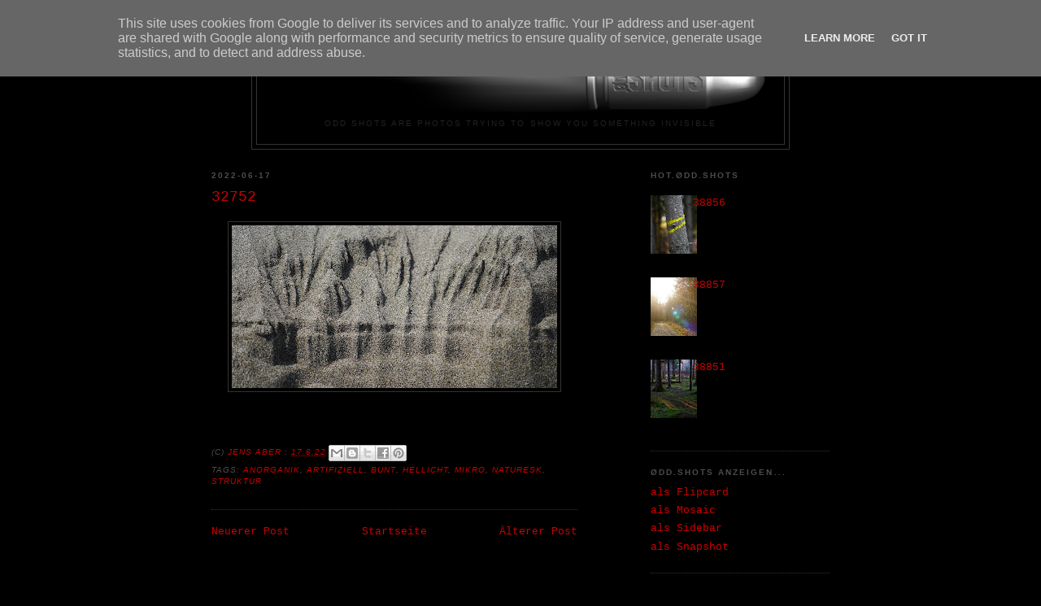

--- FILE ---
content_type: text/html; charset=UTF-8
request_url: https://shots.o-dd.de/2022/06/32752.html
body_size: 11392
content:
<!DOCTYPE html>
<html dir='ltr'>
<head>
<link href='https://www.blogger.com/static/v1/widgets/2944754296-widget_css_bundle.css' rel='stylesheet' type='text/css'/>
<meta content='text/html; charset=UTF-8' http-equiv='Content-Type'/>
<meta content='blogger' name='generator'/>
<link href='https://shots.o-dd.de/favicon.ico' rel='icon' type='image/x-icon'/>
<link href='http://shots.o-dd.de/2022/06/32752.html' rel='canonical'/>
<link rel="alternate" type="application/atom+xml" title="ØDD.SHOTS - Atom" href="https://shots.o-dd.de/feeds/posts/default" />
<link rel="alternate" type="application/rss+xml" title="ØDD.SHOTS - RSS" href="https://shots.o-dd.de/feeds/posts/default?alt=rss" />
<link rel="service.post" type="application/atom+xml" title="ØDD.SHOTS - Atom" href="https://www.blogger.com/feeds/4541992671569265701/posts/default" />

<link rel="alternate" type="application/atom+xml" title="ØDD.SHOTS - Atom" href="https://shots.o-dd.de/feeds/4482984657197408014/comments/default" />
<!--Can't find substitution for tag [blog.ieCssRetrofitLinks]-->
<link href='https://blogger.googleusercontent.com/img/a/AVvXsEjMdOhAEkzerXvNv1F8YkFAQ3EpkAbhHiGzYfFmLlev3EAP0IRHg6jrQ55yCiUL207f1lT1mjqEGFDsTfi8Oko-C_MDuyxh7XtVnka_Ltb2gJzZnDclNUQ9sF1us7hHfdW0240YfrJA5gjIAU2cKzp-r5tuFGPjcF4eAXoQuYZXrWFlSOpWbRnz3JPEXw=w400-h200' rel='image_src'/>
<meta content='http://shots.o-dd.de/2022/06/32752.html' property='og:url'/>
<meta content='32752' property='og:title'/>
<meta content=' ' property='og:description'/>
<meta content='https://blogger.googleusercontent.com/img/a/AVvXsEjMdOhAEkzerXvNv1F8YkFAQ3EpkAbhHiGzYfFmLlev3EAP0IRHg6jrQ55yCiUL207f1lT1mjqEGFDsTfi8Oko-C_MDuyxh7XtVnka_Ltb2gJzZnDclNUQ9sF1us7hHfdW0240YfrJA5gjIAU2cKzp-r5tuFGPjcF4eAXoQuYZXrWFlSOpWbRnz3JPEXw=w1200-h630-p-k-no-nu' property='og:image'/>
<title>ØDD.SHOTS: 32752</title>
<style id='page-skin-1' type='text/css'><!--
/*
-----------------------------------------------
Blogger Template Style
Name:     Minima Black
Date:     26 Feb 2004
Updated by: Blogger Team
----------------------------------------------- */
/* Variable definitions
====================
<Variable name="bgcolor" description="Page Background Color"
type="color" default="#000">
<Variable name="textcolor" description="Text Color"
type="color" default="#ccc">
<Variable name="linkcolor" description="Link Color"
type="color" default="#9ad">
<Variable name="pagetitlecolor" description="Blog Title Color"
type="color" default="#ccc">
<Variable name="descriptioncolor" description="Blog Description Color"
type="color" default="#777">
<Variable name="titlecolor" description="Post Title Color"
type="color" default="#ad9">
<Variable name="bordercolor" description="Border Color"
type="color" default="#333">
<Variable name="sidebarcolor" description="Sidebar Title Color"
type="color" default="#777">
<Variable name="sidebartextcolor" description="Sidebar Text Color"
type="color" default="#999">
<Variable name="visitedlinkcolor" description="Visited Link Color"
type="color" default="#a7a">
<Variable name="bodyfont" description="Text Font"
type="font" default="normal normal 100% 'Trebuchet MS',Trebuchet,Verdana,Sans-serif">
<Variable name="headerfont" description="Sidebar Title Font"
type="font"
default="normal bold 78% 'Trebuchet MS',Trebuchet,Arial,Verdana,Sans-serif">
<Variable name="pagetitlefont" description="Blog Title Font"
type="font"
default="normal bold 200% 'Trebuchet MS',Trebuchet,Verdana,Sans-serif">
<Variable name="descriptionfont" description="Blog Description Font"
type="font"
default="normal normal 78% 'Trebuchet MS', Trebuchet, Verdana, Sans-serif">
<Variable name="postfooterfont" description="Post Footer Font"
type="font"
default="normal normal 78% 'Trebuchet MS', Trebuchet, Arial, Verdana, Sans-serif">
<Variable name="startSide" description="Start side in blog language"
type="automatic" default="left">
<Variable name="endSide" description="End side in blog language"
type="automatic" default="right">
*/
/* Use this with templates/template-twocol.html */
body {
background:#000000;
margin:0;
color:#cccccc;
font: x-small "Trebuchet MS", Trebuchet, Verdana, Sans-serif;
font-size/* */:/**/small;
font-size: /**/small;
text-align: center;
}
a:link {
color:#cc0000;
text-decoration:none;
}
a:visited {
color:#660000;
text-decoration:none;
}
a:hover {
color:#cc0000;
text-decoration:underline;
}
a img {
border-width:0;
}
/* Header
-----------------------------------------------
*/
#header-wrapper {
width:660px;
margin:0 auto 10px;
border:1px solid #333333;
}
#header-inner {
background-position: center;
margin-left: auto;
margin-right: auto;
}
#header {
margin: 5px;
border: 1px solid #333333;
text-align: center;
color:#cc0000;
}
#header h1 {
margin:5px 5px 0;
padding:15px 20px .25em;
line-height:1.2em;
text-transform:uppercase;
letter-spacing:.2em;
font: normal bold 200% Arial, sans-serif;
}
#header a {
color:#cc0000;
text-decoration:none;
}
#header a:hover {
color:#cc0000;
}
#header .description {
margin:0 5px 5px;
padding:0 20px 15px;
max-width:700px;
text-transform:uppercase;
letter-spacing:.2em;
line-height: 1.4em;
font: normal normal 78% Arial, sans-serif;
color: #222222;
}
#header img {
margin-left: auto;
margin-right: auto;
}
/* Outer-Wrapper
----------------------------------------------- */
#outer-wrapper {
width: 760px;
margin:0 auto;
padding:10px;
text-align:left;
font: normal normal 100% Courier, monospace;
}
#main-wrapper {
width: 450px;
float: left;
word-wrap: break-word; /* fix for long text breaking sidebar float in IE */
overflow: hidden;     /* fix for long non-text content breaking IE sidebar float */
}
#sidebar-wrapper {
width: 220px;
float: right;
word-wrap: break-word; /* fix for long text breaking sidebar float in IE */
overflow: hidden;     /* fix for long non-text content breaking IE sidebar float */
}
/* Headings
----------------------------------------------- */
h2 {
margin:1.5em 0 .75em;
font:normal bold 78% Arial, sans-serif;
line-height: 1.4em;
text-transform:uppercase;
letter-spacing:.2em;
color:#4c4c4c;
}
/* Posts
-----------------------------------------------
*/
h2.date-header {
margin:1.5em 0 .5em;
}
.post {
margin:.5em 0 1.5em;
border-bottom:1px dotted #333333;
padding-bottom:1.5em;
}
.post h3 {
margin:.25em 0 0;
padding:0 0 4px;
font-size:140%;
font-weight:normal;
line-height:1.4em;
color:#cc0000;
}
.post h3 a, .post h3 a:visited, .post h3 strong {
display:block;
text-decoration:none;
color:#cc0000;
font-weight:bold;
}
.post h3 strong, .post h3 a:hover {
color:#cccccc;
}
.post-body {
margin:0 0 .75em;
line-height:1.6em;
}
.post-body blockquote {
line-height:1.3em;
}
.post-footer {
margin: .75em 0;
color:#4c4c4c;
text-transform:uppercase;
letter-spacing:.1em;
font: italic normal 78% Arial, sans-serif;
line-height: 1.4em;
}
.comment-link {
margin-left:.6em;
}
.post img, table.tr-caption-container {
padding:4px;
border:1px solid #333333;
}
.tr-caption-container img {
border: none;
padding: 0;
}
.post blockquote {
margin:1em 20px;
}
.post blockquote p {
margin:.75em 0;
}
/* Comments
----------------------------------------------- */
#comments h4 {
margin:1em 0;
font-weight: bold;
line-height: 1.4em;
text-transform:uppercase;
letter-spacing:.2em;
color: #4c4c4c;
}
#comments-block {
margin:1em 0 1.5em;
line-height:1.6em;
}
#comments-block .comment-author {
margin:.5em 0;
}
#comments-block .comment-body {
margin:.25em 0 0;
}
#comments-block .comment-footer {
margin:-.25em 0 2em;
line-height: 1.4em;
text-transform:uppercase;
letter-spacing:.1em;
}
#comments-block .comment-body p {
margin:0 0 .75em;
}
.deleted-comment {
font-style:italic;
color:gray;
}
.feed-links {
clear: both;
line-height: 2.5em;
}
#blog-pager-newer-link {
float: left;
}
#blog-pager-older-link {
float: right;
}
#blog-pager {
text-align: center;
}
/* Sidebar Content
----------------------------------------------- */
.sidebar {
color: #666666;
line-height: 1.5em;
}
.sidebar ul {
list-style:none;
margin:0 0 0;
padding:0 0 0;
}
.sidebar li {
margin:0;
padding-top:0;
padding-right:0;
padding-bottom:.25em;
padding-left:15px;
text-indent:-15px;
line-height:1.5em;
}
.sidebar .widget, .main .widget {
border-bottom:1px dotted #333333;
margin:0 0 1.5em;
padding:0 0 1.5em;
}
.main .Blog {
border-bottom-width: 0;
}
/* Profile
----------------------------------------------- */
.profile-img {
float: left;
margin-top: 0;
margin-right: 5px;
margin-bottom: 5px;
margin-left: 0;
padding: 4px;
border: 1px solid #333333;
}
.profile-data {
margin:0;
text-transform:uppercase;
letter-spacing:.1em;
font: italic normal 78% Arial, sans-serif;
color: #4c4c4c;
font-weight: bold;
line-height: 1.6em;
}
.profile-datablock {
margin:.5em 0 .5em;
}
.profile-textblock {
margin: 0.5em 0;
line-height: 1.6em;
}
.profile-link {
font: italic normal 78% Arial, sans-serif;
text-transform: uppercase;
letter-spacing: .1em;
}
/* Footer
----------------------------------------------- */
#footer {
width:660px;
clear:both;
margin:0 auto;
padding-top:15px;
line-height: 1.6em;
text-transform:uppercase;
letter-spacing:.1em;
text-align: center;
}

--></style>
<link href='https://www.blogger.com/dyn-css/authorization.css?targetBlogID=4541992671569265701&amp;zx=5041c000-91b4-4e66-ad1b-0fb28dad87d6' media='none' onload='if(media!=&#39;all&#39;)media=&#39;all&#39;' rel='stylesheet'/><noscript><link href='https://www.blogger.com/dyn-css/authorization.css?targetBlogID=4541992671569265701&amp;zx=5041c000-91b4-4e66-ad1b-0fb28dad87d6' rel='stylesheet'/></noscript>
<meta name='google-adsense-platform-account' content='ca-host-pub-1556223355139109'/>
<meta name='google-adsense-platform-domain' content='blogspot.com'/>

<script type="text/javascript" language="javascript">
  // Supply ads personalization default for EEA readers
  // See https://www.blogger.com/go/adspersonalization
  adsbygoogle = window.adsbygoogle || [];
  if (typeof adsbygoogle.requestNonPersonalizedAds === 'undefined') {
    adsbygoogle.requestNonPersonalizedAds = 1;
  }
</script>


</head>
<body>
<div class='navbar section' id='navbar'><div class='widget Navbar' data-version='1' id='Navbar1'><script type="text/javascript">
    function setAttributeOnload(object, attribute, val) {
      if(window.addEventListener) {
        window.addEventListener('load',
          function(){ object[attribute] = val; }, false);
      } else {
        window.attachEvent('onload', function(){ object[attribute] = val; });
      }
    }
  </script>
<div id="navbar-iframe-container"></div>
<script type="text/javascript" src="https://apis.google.com/js/platform.js"></script>
<script type="text/javascript">
      gapi.load("gapi.iframes:gapi.iframes.style.bubble", function() {
        if (gapi.iframes && gapi.iframes.getContext) {
          gapi.iframes.getContext().openChild({
              url: 'https://www.blogger.com/navbar/4541992671569265701?po\x3d4482984657197408014\x26origin\x3dhttps://shots.o-dd.de',
              where: document.getElementById("navbar-iframe-container"),
              id: "navbar-iframe"
          });
        }
      });
    </script><script type="text/javascript">
(function() {
var script = document.createElement('script');
script.type = 'text/javascript';
script.src = '//pagead2.googlesyndication.com/pagead/js/google_top_exp.js';
var head = document.getElementsByTagName('head')[0];
if (head) {
head.appendChild(script);
}})();
</script>
</div></div>
<div id='outer-wrapper'><div id='wrap2'>
<!-- skip links for text browsers -->
<span id='skiplinks' style='display:none;'>
<a href='#main'>skip to main </a> |
      <a href='#sidebar'>skip to sidebar</a>
</span>
<div id='header-wrapper'>
<div class='header section' id='header'><div class='widget Header' data-version='1' id='Header1'>
<div id='header-inner'>
<a href='https://shots.o-dd.de/' style='display: block'>
<img alt='ØDD.SHOTS' height='99px; ' id='Header1_headerimg' src='https://blogger.googleusercontent.com/img/b/R29vZ2xl/AVvXsEgBoSXWTL3XKbWSTJhZRpXe53nYzV5bo4zJsnH5-9hxpXzo0G9NbSNYbHpBBCtmgltQe0I666K5q9GiNRyEKkgCSV2e3ldBrEKHtWYqaz1NU5bvqd0sJfC0WArF1QQFbCK4SUm0PNjYOO29/s1600-r/odd_shots_logo_3D_100a.png' style='display: block' width='625px; '/>
</a>
<div class='descriptionwrapper'>
<p class='description'><span>ODD SHOTS are photos trying to show you something invisible</span></p>
</div>
</div>
</div></div>
</div>
<div id='content-wrapper'>
<div id='crosscol-wrapper' style='text-align:center'>
<div class='crosscol no-items section' id='crosscol'></div>
</div>
<div id='main-wrapper'>
<div class='main section' id='main'><div class='widget Blog' data-version='1' id='Blog1'>
<div class='blog-posts hfeed'>

          <div class="date-outer">
        
<h2 class='date-header'><span>2022-06-17</span></h2>

          <div class="date-posts">
        
<div class='post-outer'>
<div class='post hentry' itemprop='blogPost' itemscope='itemscope' itemtype='http://schema.org/BlogPosting'>
<meta content='https://blogger.googleusercontent.com/img/a/AVvXsEjMdOhAEkzerXvNv1F8YkFAQ3EpkAbhHiGzYfFmLlev3EAP0IRHg6jrQ55yCiUL207f1lT1mjqEGFDsTfi8Oko-C_MDuyxh7XtVnka_Ltb2gJzZnDclNUQ9sF1us7hHfdW0240YfrJA5gjIAU2cKzp-r5tuFGPjcF4eAXoQuYZXrWFlSOpWbRnz3JPEXw=s72-w400-c-h200' itemprop='image_url'/>
<meta content='4541992671569265701' itemprop='blogId'/>
<meta content='4482984657197408014' itemprop='postId'/>
<a name='4482984657197408014'></a>
<h3 class='post-title entry-title' itemprop='name'>
32752
</h3>
<div class='post-header'>
<div class='post-header-line-1'></div>
</div>
<div class='post-body entry-content' id='post-body-4482984657197408014' itemprop='description articleBody'>
<p></p><div class="separator" style="clear: both; text-align: center;"><a href="https://blogger.googleusercontent.com/img/a/AVvXsEjMdOhAEkzerXvNv1F8YkFAQ3EpkAbhHiGzYfFmLlev3EAP0IRHg6jrQ55yCiUL207f1lT1mjqEGFDsTfi8Oko-C_MDuyxh7XtVnka_Ltb2gJzZnDclNUQ9sF1us7hHfdW0240YfrJA5gjIAU2cKzp-r5tuFGPjcF4eAXoQuYZXrWFlSOpWbRnz3JPEXw" style="margin-left: 1em; margin-right: 1em;"><img alt="" data-original-height="1000" data-original-width="2000" height="200" src="https://blogger.googleusercontent.com/img/a/AVvXsEjMdOhAEkzerXvNv1F8YkFAQ3EpkAbhHiGzYfFmLlev3EAP0IRHg6jrQ55yCiUL207f1lT1mjqEGFDsTfi8Oko-C_MDuyxh7XtVnka_Ltb2gJzZnDclNUQ9sF1us7hHfdW0240YfrJA5gjIAU2cKzp-r5tuFGPjcF4eAXoQuYZXrWFlSOpWbRnz3JPEXw=w400-h200" width="400" /></a></div><br />&nbsp;<p></p>
<div style='clear: both;'></div>
</div>
<div class='post-footer'>
<div class='post-footer-line post-footer-line-1'><span class='post-author vcard'>
(C)
<span class='fn' itemprop='author' itemscope='itemscope' itemtype='http://schema.org/Person'>
<meta content='https://www.blogger.com/profile/15659108903769314761' itemprop='url'/>
<a href='https://www.blogger.com/profile/15659108903769314761' rel='author' title='author profile'>
<span itemprop='name'>Jens Aber</span>
</a>
</span>
</span>
<span class='post-timestamp'>
:
<meta content='https://shots.o-dd.de/2022/06/32752.html' itemprop='url'/>
<a class='timestamp-link' href='https://shots.o-dd.de/2022/06/32752.html' rel='bookmark' title='permanent link'><abbr class='published' itemprop='datePublished' title='2022-06-17T14:33:00+02:00'>17.6.22</abbr></a>
</span>
<span class='post-icons'>
<span class='item-control blog-admin pid-515678877'>
<a href='https://www.blogger.com/post-edit.g?blogID=4541992671569265701&postID=4482984657197408014&from=pencil' title='Post bearbeiten'>
<img alt='' class='icon-action' height='18' src='https://resources.blogblog.com/img/icon18_edit_allbkg.gif' width='18'/>
</a>
</span>
</span>
<div class='post-share-buttons goog-inline-block'>
<a class='goog-inline-block share-button sb-email' href='https://www.blogger.com/share-post.g?blogID=4541992671569265701&postID=4482984657197408014&target=email' target='_blank' title='Diesen Post per E-Mail versenden'><span class='share-button-link-text'>Diesen Post per E-Mail versenden</span></a><a class='goog-inline-block share-button sb-blog' href='https://www.blogger.com/share-post.g?blogID=4541992671569265701&postID=4482984657197408014&target=blog' onclick='window.open(this.href, "_blank", "height=270,width=475"); return false;' target='_blank' title='BlogThis!'><span class='share-button-link-text'>BlogThis!</span></a><a class='goog-inline-block share-button sb-twitter' href='https://www.blogger.com/share-post.g?blogID=4541992671569265701&postID=4482984657197408014&target=twitter' target='_blank' title='Auf X teilen'><span class='share-button-link-text'>Auf X teilen</span></a><a class='goog-inline-block share-button sb-facebook' href='https://www.blogger.com/share-post.g?blogID=4541992671569265701&postID=4482984657197408014&target=facebook' onclick='window.open(this.href, "_blank", "height=430,width=640"); return false;' target='_blank' title='In Facebook freigeben'><span class='share-button-link-text'>In Facebook freigeben</span></a><a class='goog-inline-block share-button sb-pinterest' href='https://www.blogger.com/share-post.g?blogID=4541992671569265701&postID=4482984657197408014&target=pinterest' target='_blank' title='Auf Pinterest teilen'><span class='share-button-link-text'>Auf Pinterest teilen</span></a>
</div>
</div>
<div class='post-footer-line post-footer-line-2'><span class='post-labels'>
Tags:
<a href='https://shots.o-dd.de/search/label/anorganik' rel='tag'>anorganik</a>,
<a href='https://shots.o-dd.de/search/label/artifiziell' rel='tag'>artifiziell</a>,
<a href='https://shots.o-dd.de/search/label/bunt' rel='tag'>bunt</a>,
<a href='https://shots.o-dd.de/search/label/hellicht' rel='tag'>hellicht</a>,
<a href='https://shots.o-dd.de/search/label/mikro' rel='tag'>mikro</a>,
<a href='https://shots.o-dd.de/search/label/naturesk' rel='tag'>naturesk</a>,
<a href='https://shots.o-dd.de/search/label/struktur' rel='tag'>struktur</a>
</span>
</div>
<div class='post-footer-line post-footer-line-3'></div>
</div>
</div>
<div class='comments' id='comments'>
<a name='comments'></a>
</div>
</div>

        </div></div>
      
</div>
<div class='blog-pager' id='blog-pager'>
<span id='blog-pager-newer-link'>
<a class='blog-pager-newer-link' href='https://shots.o-dd.de/2022/06/32753.html' id='Blog1_blog-pager-newer-link' title='Neuerer Post'>Neuerer Post</a>
</span>
<span id='blog-pager-older-link'>
<a class='blog-pager-older-link' href='https://shots.o-dd.de/2022/06/32746.html' id='Blog1_blog-pager-older-link' title='Älterer Post'>Älterer Post</a>
</span>
<a class='home-link' href='https://shots.o-dd.de/'>Startseite</a>
</div>
<div class='clear'></div>
<div class='post-feeds'>
</div>
</div></div>
</div>
<div id='sidebar-wrapper'>
<div class='sidebar section' id='sidebar'><div class='widget PopularPosts' data-version='1' id='PopularPosts1'>
<h2>HOT.ØDD.SHOTS</h2>
<div class='widget-content popular-posts'>
<ul>
<li>
<div class='item-content'>
<div class='item-thumbnail'>
<a href='https://shots.o-dd.de/2025/12/38856.html' target='_blank'>
<img alt='' border='0' src='https://blogger.googleusercontent.com/img/a/AVvXsEjgw3cm-xlKj0gsYbklVWAVRYvYzZmYmaJ6xlPWHJyBEg_jWwKvnYCOsyuPaG7J0QhKbOS_2lrJUUQ6k6ctjjswzvmf-x99e6yZzW260YQVqJeBEfqOWq7oR_e6WQYg-RiaR1rpqRAEKQNv43RgH5Jl-aDzhdYJZni0HRgllX0wAZa2LvwAt14DEKuSiu6M=w72-h72-p-k-no-nu'/>
</a>
</div>
<div class='item-title'><a href='https://shots.o-dd.de/2025/12/38856.html'>38856</a></div>
<div class='item-snippet'>&#160;</div>
</div>
<div style='clear: both;'></div>
</li>
<li>
<div class='item-content'>
<div class='item-thumbnail'>
<a href='https://shots.o-dd.de/2025/12/38857.html' target='_blank'>
<img alt='' border='0' src='https://blogger.googleusercontent.com/img/a/AVvXsEifTVjqtDnFgVS2CtNvFAF2Vv6qpbE7Ztmcpa_9OPuQ8QGLO3hVZAAAV2qwmpp_Q_QvqQdSCnYJSuOOKU2wZk_GQiIsSFejCx7pZY5L6vTWeas1oq-NOWQWwL7AnMYev7mKhdq1xifdLFQTUxUq21CqPn8_ixTKBUF0qvERShvyjK72nrqCxX8y_ZVvOFje=w72-h72-p-k-no-nu'/>
</a>
</div>
<div class='item-title'><a href='https://shots.o-dd.de/2025/12/38857.html'>38857</a></div>
<div class='item-snippet'>&#160;</div>
</div>
<div style='clear: both;'></div>
</li>
<li>
<div class='item-content'>
<div class='item-thumbnail'>
<a href='https://shots.o-dd.de/2025/12/38851.html' target='_blank'>
<img alt='' border='0' src='https://blogger.googleusercontent.com/img/a/AVvXsEg9A-QIyKdwWpW-d-EKTByv5utNAnSPx_9g7TsPNNx41FbnxTQRuN4-APxK-v5KUzszNgmH-3n3K0mDZslqSX46PnqmxrR1l4ckt1vaAzoJAwoS1MPwIM7m5B64M00BON7cbxGOnuhM17GdSWKKftujWKkQANMFOuYaHIXwWKI_zR8_lTI1pY8-RacW2wpV=w72-h72-p-k-no-nu'/>
</a>
</div>
<div class='item-title'><a href='https://shots.o-dd.de/2025/12/38851.html'>38851</a></div>
<div class='item-snippet'>&#160;</div>
</div>
<div style='clear: both;'></div>
</li>
</ul>
<div class='clear'></div>
</div>
</div><div class='widget LinkList' data-version='1' id='LinkList2'>
<h2>ØDD.SHOTS anzeigen...</h2>
<div class='widget-content'>
<ul>
<li><a href='http://shots.o-dd.de/view/flipcard'>als Flipcard</a></li>
<li><a href='http://shots.o-dd.de/view/mosaic'>als Mosaic</a></li>
<li><a href='http://shots.o-dd.de/view/sidebar'>als Sidebar</a></li>
<li><a href='http://shots.o-dd.de/view/snapshot'>als Snapshot</a></li>
</ul>
<div class='clear'></div>
</div>
</div><div class='widget BlogArchive' data-version='1' id='BlogArchive1'>
<h2>Archiv</h2>
<div class='widget-content'>
<div id='ArchiveList'>
<div id='BlogArchive1_ArchiveList'>
<ul class='flat'>
<li class='archivedate'>
<a href='https://shots.o-dd.de/2026/01/'>Januar 2026</a> (11)
      </li>
<li class='archivedate'>
<a href='https://shots.o-dd.de/2025/12/'>Dezember 2025</a> (25)
      </li>
<li class='archivedate'>
<a href='https://shots.o-dd.de/2025/11/'>November 2025</a> (20)
      </li>
<li class='archivedate'>
<a href='https://shots.o-dd.de/2025/10/'>Oktober 2025</a> (19)
      </li>
<li class='archivedate'>
<a href='https://shots.o-dd.de/2025/09/'>September 2025</a> (11)
      </li>
<li class='archivedate'>
<a href='https://shots.o-dd.de/2025/08/'>August 2025</a> (23)
      </li>
<li class='archivedate'>
<a href='https://shots.o-dd.de/2025/07/'>Juli 2025</a> (32)
      </li>
<li class='archivedate'>
<a href='https://shots.o-dd.de/2025/06/'>Juni 2025</a> (13)
      </li>
<li class='archivedate'>
<a href='https://shots.o-dd.de/2025/05/'>Mai 2025</a> (16)
      </li>
<li class='archivedate'>
<a href='https://shots.o-dd.de/2025/04/'>April 2025</a> (34)
      </li>
<li class='archivedate'>
<a href='https://shots.o-dd.de/2025/03/'>März 2025</a> (20)
      </li>
<li class='archivedate'>
<a href='https://shots.o-dd.de/2025/02/'>Februar 2025</a> (10)
      </li>
<li class='archivedate'>
<a href='https://shots.o-dd.de/2025/01/'>Januar 2025</a> (89)
      </li>
<li class='archivedate'>
<a href='https://shots.o-dd.de/2024/12/'>Dezember 2024</a> (39)
      </li>
<li class='archivedate'>
<a href='https://shots.o-dd.de/2024/11/'>November 2024</a> (8)
      </li>
<li class='archivedate'>
<a href='https://shots.o-dd.de/2024/10/'>Oktober 2024</a> (24)
      </li>
<li class='archivedate'>
<a href='https://shots.o-dd.de/2024/09/'>September 2024</a> (11)
      </li>
<li class='archivedate'>
<a href='https://shots.o-dd.de/2024/08/'>August 2024</a> (18)
      </li>
<li class='archivedate'>
<a href='https://shots.o-dd.de/2024/07/'>Juli 2024</a> (15)
      </li>
<li class='archivedate'>
<a href='https://shots.o-dd.de/2024/06/'>Juni 2024</a> (17)
      </li>
<li class='archivedate'>
<a href='https://shots.o-dd.de/2024/05/'>Mai 2024</a> (7)
      </li>
<li class='archivedate'>
<a href='https://shots.o-dd.de/2024/04/'>April 2024</a> (44)
      </li>
<li class='archivedate'>
<a href='https://shots.o-dd.de/2024/03/'>März 2024</a> (14)
      </li>
<li class='archivedate'>
<a href='https://shots.o-dd.de/2024/02/'>Februar 2024</a> (17)
      </li>
<li class='archivedate'>
<a href='https://shots.o-dd.de/2024/01/'>Januar 2024</a> (11)
      </li>
<li class='archivedate'>
<a href='https://shots.o-dd.de/2023/12/'>Dezember 2023</a> (19)
      </li>
<li class='archivedate'>
<a href='https://shots.o-dd.de/2023/11/'>November 2023</a> (11)
      </li>
<li class='archivedate'>
<a href='https://shots.o-dd.de/2023/10/'>Oktober 2023</a> (11)
      </li>
<li class='archivedate'>
<a href='https://shots.o-dd.de/2023/09/'>September 2023</a> (70)
      </li>
<li class='archivedate'>
<a href='https://shots.o-dd.de/2023/08/'>August 2023</a> (6)
      </li>
<li class='archivedate'>
<a href='https://shots.o-dd.de/2023/07/'>Juli 2023</a> (39)
      </li>
<li class='archivedate'>
<a href='https://shots.o-dd.de/2023/06/'>Juni 2023</a> (50)
      </li>
<li class='archivedate'>
<a href='https://shots.o-dd.de/2023/05/'>Mai 2023</a> (17)
      </li>
<li class='archivedate'>
<a href='https://shots.o-dd.de/2023/04/'>April 2023</a> (9)
      </li>
<li class='archivedate'>
<a href='https://shots.o-dd.de/2023/03/'>März 2023</a> (17)
      </li>
<li class='archivedate'>
<a href='https://shots.o-dd.de/2023/02/'>Februar 2023</a> (15)
      </li>
<li class='archivedate'>
<a href='https://shots.o-dd.de/2023/01/'>Januar 2023</a> (30)
      </li>
<li class='archivedate'>
<a href='https://shots.o-dd.de/2022/12/'>Dezember 2022</a> (10)
      </li>
<li class='archivedate'>
<a href='https://shots.o-dd.de/2022/11/'>November 2022</a> (10)
      </li>
<li class='archivedate'>
<a href='https://shots.o-dd.de/2022/10/'>Oktober 2022</a> (21)
      </li>
<li class='archivedate'>
<a href='https://shots.o-dd.de/2022/09/'>September 2022</a> (19)
      </li>
<li class='archivedate'>
<a href='https://shots.o-dd.de/2022/08/'>August 2022</a> (65)
      </li>
<li class='archivedate'>
<a href='https://shots.o-dd.de/2022/07/'>Juli 2022</a> (6)
      </li>
<li class='archivedate'>
<a href='https://shots.o-dd.de/2022/06/'>Juni 2022</a> (32)
      </li>
<li class='archivedate'>
<a href='https://shots.o-dd.de/2022/05/'>Mai 2022</a> (10)
      </li>
<li class='archivedate'>
<a href='https://shots.o-dd.de/2022/04/'>April 2022</a> (58)
      </li>
<li class='archivedate'>
<a href='https://shots.o-dd.de/2022/03/'>März 2022</a> (12)
      </li>
<li class='archivedate'>
<a href='https://shots.o-dd.de/2022/02/'>Februar 2022</a> (23)
      </li>
<li class='archivedate'>
<a href='https://shots.o-dd.de/2022/01/'>Januar 2022</a> (12)
      </li>
<li class='archivedate'>
<a href='https://shots.o-dd.de/2021/12/'>Dezember 2021</a> (34)
      </li>
<li class='archivedate'>
<a href='https://shots.o-dd.de/2021/11/'>November 2021</a> (21)
      </li>
<li class='archivedate'>
<a href='https://shots.o-dd.de/2021/10/'>Oktober 2021</a> (53)
      </li>
<li class='archivedate'>
<a href='https://shots.o-dd.de/2021/09/'>September 2021</a> (36)
      </li>
<li class='archivedate'>
<a href='https://shots.o-dd.de/2021/08/'>August 2021</a> (26)
      </li>
<li class='archivedate'>
<a href='https://shots.o-dd.de/2021/07/'>Juli 2021</a> (24)
      </li>
<li class='archivedate'>
<a href='https://shots.o-dd.de/2021/06/'>Juni 2021</a> (53)
      </li>
<li class='archivedate'>
<a href='https://shots.o-dd.de/2021/05/'>Mai 2021</a> (36)
      </li>
<li class='archivedate'>
<a href='https://shots.o-dd.de/2021/04/'>April 2021</a> (54)
      </li>
<li class='archivedate'>
<a href='https://shots.o-dd.de/2021/03/'>März 2021</a> (13)
      </li>
<li class='archivedate'>
<a href='https://shots.o-dd.de/2021/02/'>Februar 2021</a> (11)
      </li>
<li class='archivedate'>
<a href='https://shots.o-dd.de/2021/01/'>Januar 2021</a> (34)
      </li>
<li class='archivedate'>
<a href='https://shots.o-dd.de/2020/12/'>Dezember 2020</a> (46)
      </li>
<li class='archivedate'>
<a href='https://shots.o-dd.de/2020/11/'>November 2020</a> (23)
      </li>
<li class='archivedate'>
<a href='https://shots.o-dd.de/2020/10/'>Oktober 2020</a> (16)
      </li>
<li class='archivedate'>
<a href='https://shots.o-dd.de/2020/09/'>September 2020</a> (74)
      </li>
<li class='archivedate'>
<a href='https://shots.o-dd.de/2020/08/'>August 2020</a> (10)
      </li>
<li class='archivedate'>
<a href='https://shots.o-dd.de/2020/07/'>Juli 2020</a> (20)
      </li>
<li class='archivedate'>
<a href='https://shots.o-dd.de/2020/06/'>Juni 2020</a> (26)
      </li>
<li class='archivedate'>
<a href='https://shots.o-dd.de/2020/05/'>Mai 2020</a> (39)
      </li>
<li class='archivedate'>
<a href='https://shots.o-dd.de/2020/04/'>April 2020</a> (33)
      </li>
<li class='archivedate'>
<a href='https://shots.o-dd.de/2020/03/'>März 2020</a> (21)
      </li>
<li class='archivedate'>
<a href='https://shots.o-dd.de/2020/02/'>Februar 2020</a> (18)
      </li>
<li class='archivedate'>
<a href='https://shots.o-dd.de/2020/01/'>Januar 2020</a> (6)
      </li>
<li class='archivedate'>
<a href='https://shots.o-dd.de/2019/12/'>Dezember 2019</a> (4)
      </li>
<li class='archivedate'>
<a href='https://shots.o-dd.de/2019/11/'>November 2019</a> (22)
      </li>
<li class='archivedate'>
<a href='https://shots.o-dd.de/2019/10/'>Oktober 2019</a> (13)
      </li>
<li class='archivedate'>
<a href='https://shots.o-dd.de/2019/09/'>September 2019</a> (39)
      </li>
<li class='archivedate'>
<a href='https://shots.o-dd.de/2019/08/'>August 2019</a> (12)
      </li>
<li class='archivedate'>
<a href='https://shots.o-dd.de/2019/07/'>Juli 2019</a> (23)
      </li>
<li class='archivedate'>
<a href='https://shots.o-dd.de/2019/06/'>Juni 2019</a> (23)
      </li>
<li class='archivedate'>
<a href='https://shots.o-dd.de/2019/05/'>Mai 2019</a> (5)
      </li>
<li class='archivedate'>
<a href='https://shots.o-dd.de/2019/04/'>April 2019</a> (23)
      </li>
<li class='archivedate'>
<a href='https://shots.o-dd.de/2019/03/'>März 2019</a> (9)
      </li>
<li class='archivedate'>
<a href='https://shots.o-dd.de/2019/02/'>Februar 2019</a> (5)
      </li>
<li class='archivedate'>
<a href='https://shots.o-dd.de/2019/01/'>Januar 2019</a> (16)
      </li>
<li class='archivedate'>
<a href='https://shots.o-dd.de/2018/12/'>Dezember 2018</a> (8)
      </li>
<li class='archivedate'>
<a href='https://shots.o-dd.de/2018/11/'>November 2018</a> (30)
      </li>
<li class='archivedate'>
<a href='https://shots.o-dd.de/2018/10/'>Oktober 2018</a> (22)
      </li>
<li class='archivedate'>
<a href='https://shots.o-dd.de/2018/09/'>September 2018</a> (23)
      </li>
<li class='archivedate'>
<a href='https://shots.o-dd.de/2018/08/'>August 2018</a> (27)
      </li>
<li class='archivedate'>
<a href='https://shots.o-dd.de/2018/07/'>Juli 2018</a> (9)
      </li>
<li class='archivedate'>
<a href='https://shots.o-dd.de/2018/06/'>Juni 2018</a> (11)
      </li>
<li class='archivedate'>
<a href='https://shots.o-dd.de/2018/05/'>Mai 2018</a> (11)
      </li>
<li class='archivedate'>
<a href='https://shots.o-dd.de/2018/04/'>April 2018</a> (10)
      </li>
<li class='archivedate'>
<a href='https://shots.o-dd.de/2018/03/'>März 2018</a> (40)
      </li>
<li class='archivedate'>
<a href='https://shots.o-dd.de/2018/02/'>Februar 2018</a> (4)
      </li>
<li class='archivedate'>
<a href='https://shots.o-dd.de/2018/01/'>Januar 2018</a> (21)
      </li>
<li class='archivedate'>
<a href='https://shots.o-dd.de/2017/12/'>Dezember 2017</a> (13)
      </li>
<li class='archivedate'>
<a href='https://shots.o-dd.de/2017/11/'>November 2017</a> (8)
      </li>
<li class='archivedate'>
<a href='https://shots.o-dd.de/2017/10/'>Oktober 2017</a> (14)
      </li>
<li class='archivedate'>
<a href='https://shots.o-dd.de/2017/09/'>September 2017</a> (9)
      </li>
<li class='archivedate'>
<a href='https://shots.o-dd.de/2017/08/'>August 2017</a> (31)
      </li>
<li class='archivedate'>
<a href='https://shots.o-dd.de/2017/07/'>Juli 2017</a> (15)
      </li>
<li class='archivedate'>
<a href='https://shots.o-dd.de/2017/06/'>Juni 2017</a> (20)
      </li>
<li class='archivedate'>
<a href='https://shots.o-dd.de/2017/05/'>Mai 2017</a> (28)
      </li>
<li class='archivedate'>
<a href='https://shots.o-dd.de/2017/04/'>April 2017</a> (13)
      </li>
<li class='archivedate'>
<a href='https://shots.o-dd.de/2017/03/'>März 2017</a> (24)
      </li>
<li class='archivedate'>
<a href='https://shots.o-dd.de/2017/02/'>Februar 2017</a> (17)
      </li>
<li class='archivedate'>
<a href='https://shots.o-dd.de/2017/01/'>Januar 2017</a> (24)
      </li>
<li class='archivedate'>
<a href='https://shots.o-dd.de/2016/12/'>Dezember 2016</a> (19)
      </li>
<li class='archivedate'>
<a href='https://shots.o-dd.de/2016/11/'>November 2016</a> (27)
      </li>
<li class='archivedate'>
<a href='https://shots.o-dd.de/2016/10/'>Oktober 2016</a> (17)
      </li>
<li class='archivedate'>
<a href='https://shots.o-dd.de/2016/09/'>September 2016</a> (27)
      </li>
<li class='archivedate'>
<a href='https://shots.o-dd.de/2016/08/'>August 2016</a> (28)
      </li>
<li class='archivedate'>
<a href='https://shots.o-dd.de/2016/07/'>Juli 2016</a> (31)
      </li>
<li class='archivedate'>
<a href='https://shots.o-dd.de/2016/06/'>Juni 2016</a> (15)
      </li>
<li class='archivedate'>
<a href='https://shots.o-dd.de/2016/05/'>Mai 2016</a> (25)
      </li>
<li class='archivedate'>
<a href='https://shots.o-dd.de/2016/04/'>April 2016</a> (9)
      </li>
<li class='archivedate'>
<a href='https://shots.o-dd.de/2016/03/'>März 2016</a> (20)
      </li>
<li class='archivedate'>
<a href='https://shots.o-dd.de/2016/02/'>Februar 2016</a> (16)
      </li>
<li class='archivedate'>
<a href='https://shots.o-dd.de/2016/01/'>Januar 2016</a> (17)
      </li>
<li class='archivedate'>
<a href='https://shots.o-dd.de/2015/12/'>Dezember 2015</a> (21)
      </li>
<li class='archivedate'>
<a href='https://shots.o-dd.de/2015/11/'>November 2015</a> (18)
      </li>
<li class='archivedate'>
<a href='https://shots.o-dd.de/2015/10/'>Oktober 2015</a> (16)
      </li>
<li class='archivedate'>
<a href='https://shots.o-dd.de/2015/09/'>September 2015</a> (11)
      </li>
<li class='archivedate'>
<a href='https://shots.o-dd.de/2015/08/'>August 2015</a> (16)
      </li>
<li class='archivedate'>
<a href='https://shots.o-dd.de/2015/07/'>Juli 2015</a> (13)
      </li>
<li class='archivedate'>
<a href='https://shots.o-dd.de/2015/06/'>Juni 2015</a> (20)
      </li>
<li class='archivedate'>
<a href='https://shots.o-dd.de/2015/05/'>Mai 2015</a> (29)
      </li>
<li class='archivedate'>
<a href='https://shots.o-dd.de/2015/04/'>April 2015</a> (16)
      </li>
<li class='archivedate'>
<a href='https://shots.o-dd.de/2015/03/'>März 2015</a> (20)
      </li>
<li class='archivedate'>
<a href='https://shots.o-dd.de/2015/02/'>Februar 2015</a> (13)
      </li>
<li class='archivedate'>
<a href='https://shots.o-dd.de/2015/01/'>Januar 2015</a> (20)
      </li>
<li class='archivedate'>
<a href='https://shots.o-dd.de/2014/12/'>Dezember 2014</a> (10)
      </li>
<li class='archivedate'>
<a href='https://shots.o-dd.de/2014/11/'>November 2014</a> (19)
      </li>
<li class='archivedate'>
<a href='https://shots.o-dd.de/2014/10/'>Oktober 2014</a> (26)
      </li>
<li class='archivedate'>
<a href='https://shots.o-dd.de/2014/09/'>September 2014</a> (15)
      </li>
<li class='archivedate'>
<a href='https://shots.o-dd.de/2014/08/'>August 2014</a> (22)
      </li>
<li class='archivedate'>
<a href='https://shots.o-dd.de/2014/07/'>Juli 2014</a> (27)
      </li>
<li class='archivedate'>
<a href='https://shots.o-dd.de/2014/06/'>Juni 2014</a> (21)
      </li>
<li class='archivedate'>
<a href='https://shots.o-dd.de/2014/05/'>Mai 2014</a> (24)
      </li>
<li class='archivedate'>
<a href='https://shots.o-dd.de/2014/04/'>April 2014</a> (26)
      </li>
<li class='archivedate'>
<a href='https://shots.o-dd.de/2014/03/'>März 2014</a> (22)
      </li>
<li class='archivedate'>
<a href='https://shots.o-dd.de/2014/02/'>Februar 2014</a> (33)
      </li>
<li class='archivedate'>
<a href='https://shots.o-dd.de/2014/01/'>Januar 2014</a> (34)
      </li>
<li class='archivedate'>
<a href='https://shots.o-dd.de/2013/12/'>Dezember 2013</a> (21)
      </li>
<li class='archivedate'>
<a href='https://shots.o-dd.de/2013/11/'>November 2013</a> (23)
      </li>
<li class='archivedate'>
<a href='https://shots.o-dd.de/2013/10/'>Oktober 2013</a> (23)
      </li>
<li class='archivedate'>
<a href='https://shots.o-dd.de/2013/09/'>September 2013</a> (31)
      </li>
<li class='archivedate'>
<a href='https://shots.o-dd.de/2013/08/'>August 2013</a> (41)
      </li>
<li class='archivedate'>
<a href='https://shots.o-dd.de/2013/07/'>Juli 2013</a> (28)
      </li>
<li class='archivedate'>
<a href='https://shots.o-dd.de/2013/06/'>Juni 2013</a> (25)
      </li>
<li class='archivedate'>
<a href='https://shots.o-dd.de/2013/05/'>Mai 2013</a> (29)
      </li>
<li class='archivedate'>
<a href='https://shots.o-dd.de/2013/04/'>April 2013</a> (15)
      </li>
<li class='archivedate'>
<a href='https://shots.o-dd.de/2013/03/'>März 2013</a> (8)
      </li>
<li class='archivedate'>
<a href='https://shots.o-dd.de/2013/02/'>Februar 2013</a> (19)
      </li>
<li class='archivedate'>
<a href='https://shots.o-dd.de/2013/01/'>Januar 2013</a> (22)
      </li>
<li class='archivedate'>
<a href='https://shots.o-dd.de/2012/12/'>Dezember 2012</a> (16)
      </li>
<li class='archivedate'>
<a href='https://shots.o-dd.de/2012/11/'>November 2012</a> (6)
      </li>
<li class='archivedate'>
<a href='https://shots.o-dd.de/2012/10/'>Oktober 2012</a> (22)
      </li>
<li class='archivedate'>
<a href='https://shots.o-dd.de/2012/09/'>September 2012</a> (6)
      </li>
<li class='archivedate'>
<a href='https://shots.o-dd.de/2012/08/'>August 2012</a> (45)
      </li>
<li class='archivedate'>
<a href='https://shots.o-dd.de/2012/07/'>Juli 2012</a> (15)
      </li>
<li class='archivedate'>
<a href='https://shots.o-dd.de/2012/06/'>Juni 2012</a> (14)
      </li>
<li class='archivedate'>
<a href='https://shots.o-dd.de/2012/05/'>Mai 2012</a> (9)
      </li>
<li class='archivedate'>
<a href='https://shots.o-dd.de/2012/04/'>April 2012</a> (16)
      </li>
<li class='archivedate'>
<a href='https://shots.o-dd.de/2012/03/'>März 2012</a> (18)
      </li>
<li class='archivedate'>
<a href='https://shots.o-dd.de/2012/02/'>Februar 2012</a> (8)
      </li>
<li class='archivedate'>
<a href='https://shots.o-dd.de/2012/01/'>Januar 2012</a> (17)
      </li>
<li class='archivedate'>
<a href='https://shots.o-dd.de/2011/12/'>Dezember 2011</a> (12)
      </li>
<li class='archivedate'>
<a href='https://shots.o-dd.de/2011/11/'>November 2011</a> (6)
      </li>
<li class='archivedate'>
<a href='https://shots.o-dd.de/2011/10/'>Oktober 2011</a> (18)
      </li>
<li class='archivedate'>
<a href='https://shots.o-dd.de/2011/09/'>September 2011</a> (13)
      </li>
<li class='archivedate'>
<a href='https://shots.o-dd.de/2011/08/'>August 2011</a> (16)
      </li>
<li class='archivedate'>
<a href='https://shots.o-dd.de/2011/07/'>Juli 2011</a> (14)
      </li>
<li class='archivedate'>
<a href='https://shots.o-dd.de/2011/06/'>Juni 2011</a> (4)
      </li>
<li class='archivedate'>
<a href='https://shots.o-dd.de/2011/05/'>Mai 2011</a> (19)
      </li>
<li class='archivedate'>
<a href='https://shots.o-dd.de/2011/04/'>April 2011</a> (19)
      </li>
<li class='archivedate'>
<a href='https://shots.o-dd.de/2011/03/'>März 2011</a> (12)
      </li>
<li class='archivedate'>
<a href='https://shots.o-dd.de/2011/02/'>Februar 2011</a> (16)
      </li>
<li class='archivedate'>
<a href='https://shots.o-dd.de/2011/01/'>Januar 2011</a> (12)
      </li>
<li class='archivedate'>
<a href='https://shots.o-dd.de/2010/12/'>Dezember 2010</a> (20)
      </li>
<li class='archivedate'>
<a href='https://shots.o-dd.de/2010/11/'>November 2010</a> (20)
      </li>
<li class='archivedate'>
<a href='https://shots.o-dd.de/2010/10/'>Oktober 2010</a> (44)
      </li>
<li class='archivedate'>
<a href='https://shots.o-dd.de/2010/09/'>September 2010</a> (22)
      </li>
<li class='archivedate'>
<a href='https://shots.o-dd.de/2010/08/'>August 2010</a> (28)
      </li>
<li class='archivedate'>
<a href='https://shots.o-dd.de/2010/07/'>Juli 2010</a> (27)
      </li>
<li class='archivedate'>
<a href='https://shots.o-dd.de/2010/06/'>Juni 2010</a> (36)
      </li>
<li class='archivedate'>
<a href='https://shots.o-dd.de/2010/05/'>Mai 2010</a> (36)
      </li>
<li class='archivedate'>
<a href='https://shots.o-dd.de/2010/04/'>April 2010</a> (42)
      </li>
<li class='archivedate'>
<a href='https://shots.o-dd.de/2010/03/'>März 2010</a> (17)
      </li>
<li class='archivedate'>
<a href='https://shots.o-dd.de/2010/02/'>Februar 2010</a> (16)
      </li>
<li class='archivedate'>
<a href='https://shots.o-dd.de/2010/01/'>Januar 2010</a> (27)
      </li>
<li class='archivedate'>
<a href='https://shots.o-dd.de/2009/12/'>Dezember 2009</a> (2)
      </li>
<li class='archivedate'>
<a href='https://shots.o-dd.de/2009/11/'>November 2009</a> (5)
      </li>
<li class='archivedate'>
<a href='https://shots.o-dd.de/2009/10/'>Oktober 2009</a> (2)
      </li>
<li class='archivedate'>
<a href='https://shots.o-dd.de/2009/09/'>September 2009</a> (7)
      </li>
<li class='archivedate'>
<a href='https://shots.o-dd.de/2009/08/'>August 2009</a> (21)
      </li>
<li class='archivedate'>
<a href='https://shots.o-dd.de/2009/07/'>Juli 2009</a> (16)
      </li>
<li class='archivedate'>
<a href='https://shots.o-dd.de/2009/06/'>Juni 2009</a> (10)
      </li>
<li class='archivedate'>
<a href='https://shots.o-dd.de/2009/05/'>Mai 2009</a> (7)
      </li>
<li class='archivedate'>
<a href='https://shots.o-dd.de/2009/04/'>April 2009</a> (5)
      </li>
<li class='archivedate'>
<a href='https://shots.o-dd.de/2009/03/'>März 2009</a> (9)
      </li>
<li class='archivedate'>
<a href='https://shots.o-dd.de/2009/01/'>Januar 2009</a> (3)
      </li>
<li class='archivedate'>
<a href='https://shots.o-dd.de/2008/12/'>Dezember 2008</a> (11)
      </li>
<li class='archivedate'>
<a href='https://shots.o-dd.de/2008/11/'>November 2008</a> (7)
      </li>
<li class='archivedate'>
<a href='https://shots.o-dd.de/2008/08/'>August 2008</a> (13)
      </li>
<li class='archivedate'>
<a href='https://shots.o-dd.de/2008/05/'>Mai 2008</a> (8)
      </li>
<li class='archivedate'>
<a href='https://shots.o-dd.de/2005/07/'>Juli 2005</a> (1)
      </li>
</ul>
</div>
</div>
<div class='clear'></div>
</div>
</div><div class='widget Image' data-version='1' id='Image1'>
<div class='widget-content'>
<a href='http://www.ØDD.de'>
<img alt='' height='100' id='Image1_img' src='https://blogger.googleusercontent.com/img/b/R29vZ2xl/AVvXsEjOzt9sFUTTFhO4YIJKF7N8rnTEKDt7AKt_6JaOsMbZm8OCbiVzxKc_haoZXf7w517yAhXUvioOIYIByUgLrUDEhbv2A4Cce7zIEBubJRoZ-ReSRHnXjcN81_VukBc6t81gSfCGnpJ8U-YT/s220/odd_logo_Ws.png' width='100'/>
</a>
<br/>
</div>
<div class='clear'></div>
</div><div class='widget LinkList' data-version='1' id='LinkList1'>
<h2>(C) 2005-2023 ØDD</h2>
<div class='widget-content'>
<ul>
<li><a href='http://www.ødd.de/'>www.ØDD.de</a></li>
<li><a href='http://www.o-dd.de/'>www.O-DD.de</a></li>
</ul>
<div class='clear'></div>
</div>
</div><div class='widget Label' data-version='1' id='Label1'>
<h2>Kategorien</h2>
<div class='widget-content list-label-widget-content'>
<ul>
<li>
<a dir='ltr' href='https://shots.o-dd.de/search/label/anorganik'>anorganik</a>
<span dir='ltr'>(899)</span>
</li>
<li>
<a dir='ltr' href='https://shots.o-dd.de/search/label/artifiziell'>artifiziell</a>
<span dir='ltr'>(249)</span>
</li>
<li>
<a dir='ltr' href='https://shots.o-dd.de/search/label/bunt'>bunt</a>
<span dir='ltr'>(2095)</span>
</li>
<li>
<a dir='ltr' href='https://shots.o-dd.de/search/label/dunkel'>dunkel</a>
<span dir='ltr'>(223)</span>
</li>
<li>
<a dir='ltr' href='https://shots.o-dd.de/search/label/einfarbig'>einfarbig</a>
<span dir='ltr'>(623)</span>
</li>
<li>
<a dir='ltr' href='https://shots.o-dd.de/search/label/ewig'>ewig</a>
<span dir='ltr'>(617)</span>
</li>
<li>
<a dir='ltr' href='https://shots.o-dd.de/search/label/geschehen'>geschehen</a>
<span dir='ltr'>(347)</span>
</li>
<li>
<a dir='ltr' href='https://shots.o-dd.de/search/label/geschlossen'>geschlossen</a>
<span dir='ltr'>(521)</span>
</li>
<li>
<a dir='ltr' href='https://shots.o-dd.de/search/label/gestalt'>gestalt</a>
<span dir='ltr'>(560)</span>
</li>
<li>
<a dir='ltr' href='https://shots.o-dd.de/search/label/hausend'>hausend</a>
<span dir='ltr'>(286)</span>
</li>
<li>
<a dir='ltr' href='https://shots.o-dd.de/search/label/hellicht'>hellicht</a>
<span dir='ltr'>(3249)</span>
</li>
<li>
<a dir='ltr' href='https://shots.o-dd.de/search/label/hochbau'>hochbau</a>
<span dir='ltr'>(950)</span>
</li>
<li>
<a dir='ltr' href='https://shots.o-dd.de/search/label/makro'>makro</a>
<span dir='ltr'>(2870)</span>
</li>
<li>
<a dir='ltr' href='https://shots.o-dd.de/search/label/mikro'>mikro</a>
<span dir='ltr'>(1368)</span>
</li>
<li>
<a dir='ltr' href='https://shots.o-dd.de/search/label/mix'>mix</a>
<span dir='ltr'>(37)</span>
</li>
<li>
<a dir='ltr' href='https://shots.o-dd.de/search/label/monochrom'>monochrom</a>
<span dir='ltr'>(1209)</span>
</li>
<li>
<a dir='ltr' href='https://shots.o-dd.de/search/label/naturesk'>naturesk</a>
<span dir='ltr'>(2194)</span>
</li>
<li>
<a dir='ltr' href='https://shots.o-dd.de/search/label/objekt'>objekt</a>
<span dir='ltr'>(575)</span>
</li>
<li>
<a dir='ltr' href='https://shots.o-dd.de/search/label/organik'>organik</a>
<span dir='ltr'>(1563)</span>
</li>
<li>
<a dir='ltr' href='https://shots.o-dd.de/search/label/reflex'>reflex</a>
<span dir='ltr'>(306)</span>
</li>
<li>
<a dir='ltr' href='https://shots.o-dd.de/search/label/rotgelb'>rotgelb</a>
<span dir='ltr'>(107)</span>
</li>
<li>
<a dir='ltr' href='https://shots.o-dd.de/search/label/rpt'>rpt</a>
<span dir='ltr'>(41)</span>
</li>
<li>
<a dir='ltr' href='https://shots.o-dd.de/search/label/semiurban'>semiurban</a>
<span dir='ltr'>(1217)</span>
</li>
<li>
<a dir='ltr' href='https://shots.o-dd.de/search/label/struktur'>struktur</a>
<span dir='ltr'>(195)</span>
</li>
<li>
<a dir='ltr' href='https://shots.o-dd.de/search/label/texturiert'>texturiert</a>
<span dir='ltr'>(251)</span>
</li>
<li>
<a dir='ltr' href='https://shots.o-dd.de/search/label/tiefbau'>tiefbau</a>
<span dir='ltr'>(140)</span>
</li>
<li>
<a dir='ltr' href='https://shots.o-dd.de/search/label/unkoloriert'>unkoloriert</a>
<span dir='ltr'>(66)</span>
</li>
<li>
<a dir='ltr' href='https://shots.o-dd.de/search/label/urban'>urban</a>
<span dir='ltr'>(903)</span>
</li>
<li>
<a dir='ltr' href='https://shots.o-dd.de/search/label/zwielicht'>zwielicht</a>
<span dir='ltr'>(611)</span>
</li>
</ul>
<div class='clear'></div>
</div>
</div><div class='widget Subscribe' data-version='1' id='Subscribe1'>
<div style='white-space:nowrap'>
<h2 class='title'>Abonnieren von</h2>
<div class='widget-content'>
<div class='subscribe-wrapper subscribe-type-POST'>
<div class='subscribe expanded subscribe-type-POST' id='SW_READER_LIST_Subscribe1POST' style='display:none;'>
<div class='top'>
<span class='inner' onclick='return(_SW_toggleReaderList(event, "Subscribe1POST"));'>
<img class='subscribe-dropdown-arrow' src='https://resources.blogblog.com/img/widgets/arrow_dropdown.gif'/>
<img align='absmiddle' alt='' border='0' class='feed-icon' src='https://resources.blogblog.com/img/icon_feed12.png'/>
Posts
</span>
<div class='feed-reader-links'>
<a class='feed-reader-link' href='https://www.netvibes.com/subscribe.php?url=https%3A%2F%2Fshots.o-dd.de%2Ffeeds%2Fposts%2Fdefault' target='_blank'>
<img src='https://resources.blogblog.com/img/widgets/subscribe-netvibes.png'/>
</a>
<a class='feed-reader-link' href='https://add.my.yahoo.com/content?url=https%3A%2F%2Fshots.o-dd.de%2Ffeeds%2Fposts%2Fdefault' target='_blank'>
<img src='https://resources.blogblog.com/img/widgets/subscribe-yahoo.png'/>
</a>
<a class='feed-reader-link' href='https://shots.o-dd.de/feeds/posts/default' target='_blank'>
<img align='absmiddle' class='feed-icon' src='https://resources.blogblog.com/img/icon_feed12.png'/>
                  Atom
                </a>
</div>
</div>
<div class='bottom'></div>
</div>
<div class='subscribe' id='SW_READER_LIST_CLOSED_Subscribe1POST' onclick='return(_SW_toggleReaderList(event, "Subscribe1POST"));'>
<div class='top'>
<span class='inner'>
<img class='subscribe-dropdown-arrow' src='https://resources.blogblog.com/img/widgets/arrow_dropdown.gif'/>
<span onclick='return(_SW_toggleReaderList(event, "Subscribe1POST"));'>
<img align='absmiddle' alt='' border='0' class='feed-icon' src='https://resources.blogblog.com/img/icon_feed12.png'/>
Posts
</span>
</span>
</div>
<div class='bottom'></div>
</div>
</div>
<div class='subscribe-wrapper subscribe-type-PER_POST'>
<div class='subscribe expanded subscribe-type-PER_POST' id='SW_READER_LIST_Subscribe1PER_POST' style='display:none;'>
<div class='top'>
<span class='inner' onclick='return(_SW_toggleReaderList(event, "Subscribe1PER_POST"));'>
<img class='subscribe-dropdown-arrow' src='https://resources.blogblog.com/img/widgets/arrow_dropdown.gif'/>
<img align='absmiddle' alt='' border='0' class='feed-icon' src='https://resources.blogblog.com/img/icon_feed12.png'/>
Kommentare
</span>
<div class='feed-reader-links'>
<a class='feed-reader-link' href='https://www.netvibes.com/subscribe.php?url=https%3A%2F%2Fshots.o-dd.de%2Ffeeds%2F4482984657197408014%2Fcomments%2Fdefault' target='_blank'>
<img src='https://resources.blogblog.com/img/widgets/subscribe-netvibes.png'/>
</a>
<a class='feed-reader-link' href='https://add.my.yahoo.com/content?url=https%3A%2F%2Fshots.o-dd.de%2Ffeeds%2F4482984657197408014%2Fcomments%2Fdefault' target='_blank'>
<img src='https://resources.blogblog.com/img/widgets/subscribe-yahoo.png'/>
</a>
<a class='feed-reader-link' href='https://shots.o-dd.de/feeds/4482984657197408014/comments/default' target='_blank'>
<img align='absmiddle' class='feed-icon' src='https://resources.blogblog.com/img/icon_feed12.png'/>
                  Atom
                </a>
</div>
</div>
<div class='bottom'></div>
</div>
<div class='subscribe' id='SW_READER_LIST_CLOSED_Subscribe1PER_POST' onclick='return(_SW_toggleReaderList(event, "Subscribe1PER_POST"));'>
<div class='top'>
<span class='inner'>
<img class='subscribe-dropdown-arrow' src='https://resources.blogblog.com/img/widgets/arrow_dropdown.gif'/>
<span onclick='return(_SW_toggleReaderList(event, "Subscribe1PER_POST"));'>
<img align='absmiddle' alt='' border='0' class='feed-icon' src='https://resources.blogblog.com/img/icon_feed12.png'/>
Kommentare
</span>
</span>
</div>
<div class='bottom'></div>
</div>
</div>
<div style='clear:both'></div>
</div>
</div>
<div class='clear'></div>
</div></div>
</div>
<!-- spacer for skins that want sidebar and main to be the same height-->
<div class='clear'>&#160;</div>
</div>
<!-- end content-wrapper -->
<div id='footer-wrapper'>
<div class='footer section' id='footer'><div class='widget Text' data-version='1' id='Text1'>
<h2 class='title'>copyright (C) 2005-2023 ØDD</h2>
<div class='widget-content'>
<span =""  style="color:#330000;">Manchmal geht es darum, was auf einem Bild nicht zu sehen ist.<br /><br />ØDD, ODD, ØDD SHOTS, ODD SHOTS, ØDD.SHOTS, ODD.SHOTS, ØDD.ENTER.TAINMENT, ODD.ENTER.TAINMENT, www.ØDD.de, www.O-DD.de<br />(C) 2005-2023 ØDD</span><br />
</div>
<div class='clear'></div>
</div></div>
</div>
</div></div>
<!-- end outer-wrapper -->
<!--It is your responsibility to notify your visitors about cookies used and data collected on your blog. Blogger makes a standard notification available for you to use on your blog, and you can customize it or replace with your own notice. See http://www.blogger.com/go/cookiechoices for more details.-->
<script defer='' src='/js/cookienotice.js'></script>
<script>
    document.addEventListener('DOMContentLoaded', function(event) {
      window.cookieChoices && cookieChoices.showCookieConsentBar && cookieChoices.showCookieConsentBar(
          (window.cookieOptions && cookieOptions.msg) || 'This site uses cookies from Google to deliver its services and to analyze traffic. Your IP address and user-agent are shared with Google along with performance and security metrics to ensure quality of service, generate usage statistics, and to detect and address abuse.',
          (window.cookieOptions && cookieOptions.close) || 'Got it',
          (window.cookieOptions && cookieOptions.learn) || 'Learn More',
          (window.cookieOptions && cookieOptions.link) || 'https://www.blogger.com/go/blogspot-cookies');
    });
  </script>

<script type="text/javascript" src="https://www.blogger.com/static/v1/widgets/2028843038-widgets.js"></script>
<script type='text/javascript'>
window['__wavt'] = 'AOuZoY4raZklRGJESNjOLGFdoKCsZbYH3A:1768901591295';_WidgetManager._Init('//www.blogger.com/rearrange?blogID\x3d4541992671569265701','//shots.o-dd.de/2022/06/32752.html','4541992671569265701');
_WidgetManager._SetDataContext([{'name': 'blog', 'data': {'blogId': '4541992671569265701', 'title': '\xd8DD.SHOTS', 'url': 'https://shots.o-dd.de/2022/06/32752.html', 'canonicalUrl': 'http://shots.o-dd.de/2022/06/32752.html', 'homepageUrl': 'https://shots.o-dd.de/', 'searchUrl': 'https://shots.o-dd.de/search', 'canonicalHomepageUrl': 'http://shots.o-dd.de/', 'blogspotFaviconUrl': 'https://shots.o-dd.de/favicon.ico', 'bloggerUrl': 'https://www.blogger.com', 'hasCustomDomain': true, 'httpsEnabled': true, 'enabledCommentProfileImages': true, 'gPlusViewType': 'FILTERED_POSTMOD', 'adultContent': false, 'analyticsAccountNumber': '', 'encoding': 'UTF-8', 'locale': 'de', 'localeUnderscoreDelimited': 'de', 'languageDirection': 'ltr', 'isPrivate': false, 'isMobile': false, 'isMobileRequest': false, 'mobileClass': '', 'isPrivateBlog': false, 'isDynamicViewsAvailable': true, 'feedLinks': '\x3clink rel\x3d\x22alternate\x22 type\x3d\x22application/atom+xml\x22 title\x3d\x22\xd8DD.SHOTS - Atom\x22 href\x3d\x22https://shots.o-dd.de/feeds/posts/default\x22 /\x3e\n\x3clink rel\x3d\x22alternate\x22 type\x3d\x22application/rss+xml\x22 title\x3d\x22\xd8DD.SHOTS - RSS\x22 href\x3d\x22https://shots.o-dd.de/feeds/posts/default?alt\x3drss\x22 /\x3e\n\x3clink rel\x3d\x22service.post\x22 type\x3d\x22application/atom+xml\x22 title\x3d\x22\xd8DD.SHOTS - Atom\x22 href\x3d\x22https://www.blogger.com/feeds/4541992671569265701/posts/default\x22 /\x3e\n\n\x3clink rel\x3d\x22alternate\x22 type\x3d\x22application/atom+xml\x22 title\x3d\x22\xd8DD.SHOTS - Atom\x22 href\x3d\x22https://shots.o-dd.de/feeds/4482984657197408014/comments/default\x22 /\x3e\n', 'meTag': '', 'adsenseHostId': 'ca-host-pub-1556223355139109', 'adsenseHasAds': false, 'adsenseAutoAds': false, 'boqCommentIframeForm': true, 'loginRedirectParam': '', 'view': '', 'dynamicViewsCommentsSrc': '//www.blogblog.com/dynamicviews/4224c15c4e7c9321/js/comments.js', 'dynamicViewsScriptSrc': '//www.blogblog.com/dynamicviews/6e0d22adcfa5abea', 'plusOneApiSrc': 'https://apis.google.com/js/platform.js', 'disableGComments': true, 'interstitialAccepted': false, 'sharing': {'platforms': [{'name': 'Link abrufen', 'key': 'link', 'shareMessage': 'Link abrufen', 'target': ''}, {'name': 'Facebook', 'key': 'facebook', 'shareMessage': '\xdcber Facebook teilen', 'target': 'facebook'}, {'name': 'BlogThis!', 'key': 'blogThis', 'shareMessage': 'BlogThis!', 'target': 'blog'}, {'name': 'X', 'key': 'twitter', 'shareMessage': '\xdcber X teilen', 'target': 'twitter'}, {'name': 'Pinterest', 'key': 'pinterest', 'shareMessage': '\xdcber Pinterest teilen', 'target': 'pinterest'}, {'name': 'E-Mail', 'key': 'email', 'shareMessage': 'E-Mail', 'target': 'email'}], 'disableGooglePlus': true, 'googlePlusShareButtonWidth': 0, 'googlePlusBootstrap': '\x3cscript type\x3d\x22text/javascript\x22\x3ewindow.___gcfg \x3d {\x27lang\x27: \x27de\x27};\x3c/script\x3e'}, 'hasCustomJumpLinkMessage': false, 'jumpLinkMessage': 'Mehr anzeigen', 'pageType': 'item', 'postId': '4482984657197408014', 'postImageThumbnailUrl': 'https://blogger.googleusercontent.com/img/a/AVvXsEjMdOhAEkzerXvNv1F8YkFAQ3EpkAbhHiGzYfFmLlev3EAP0IRHg6jrQ55yCiUL207f1lT1mjqEGFDsTfi8Oko-C_MDuyxh7XtVnka_Ltb2gJzZnDclNUQ9sF1us7hHfdW0240YfrJA5gjIAU2cKzp-r5tuFGPjcF4eAXoQuYZXrWFlSOpWbRnz3JPEXw\x3ds72-w400-c-h200', 'postImageUrl': 'https://blogger.googleusercontent.com/img/a/AVvXsEjMdOhAEkzerXvNv1F8YkFAQ3EpkAbhHiGzYfFmLlev3EAP0IRHg6jrQ55yCiUL207f1lT1mjqEGFDsTfi8Oko-C_MDuyxh7XtVnka_Ltb2gJzZnDclNUQ9sF1us7hHfdW0240YfrJA5gjIAU2cKzp-r5tuFGPjcF4eAXoQuYZXrWFlSOpWbRnz3JPEXw\x3dw400-h200', 'pageName': '32752', 'pageTitle': '\xd8DD.SHOTS: 32752'}}, {'name': 'features', 'data': {}}, {'name': 'messages', 'data': {'edit': 'Bearbeiten', 'linkCopiedToClipboard': 'Link in Zwischenablage kopiert.', 'ok': 'Ok', 'postLink': 'Link zum Post'}}, {'name': 'template', 'data': {'isResponsive': false, 'isAlternateRendering': false, 'isCustom': false}}, {'name': 'view', 'data': {'classic': {'name': 'classic', 'url': '?view\x3dclassic'}, 'flipcard': {'name': 'flipcard', 'url': '?view\x3dflipcard'}, 'magazine': {'name': 'magazine', 'url': '?view\x3dmagazine'}, 'mosaic': {'name': 'mosaic', 'url': '?view\x3dmosaic'}, 'sidebar': {'name': 'sidebar', 'url': '?view\x3dsidebar'}, 'snapshot': {'name': 'snapshot', 'url': '?view\x3dsnapshot'}, 'timeslide': {'name': 'timeslide', 'url': '?view\x3dtimeslide'}, 'isMobile': false, 'title': '32752', 'description': '\xa0', 'featuredImage': 'https://blogger.googleusercontent.com/img/a/AVvXsEjMdOhAEkzerXvNv1F8YkFAQ3EpkAbhHiGzYfFmLlev3EAP0IRHg6jrQ55yCiUL207f1lT1mjqEGFDsTfi8Oko-C_MDuyxh7XtVnka_Ltb2gJzZnDclNUQ9sF1us7hHfdW0240YfrJA5gjIAU2cKzp-r5tuFGPjcF4eAXoQuYZXrWFlSOpWbRnz3JPEXw\x3dw400-h200', 'url': 'https://shots.o-dd.de/2022/06/32752.html', 'type': 'item', 'isSingleItem': true, 'isMultipleItems': false, 'isError': false, 'isPage': false, 'isPost': true, 'isHomepage': false, 'isArchive': false, 'isLabelSearch': false, 'postId': 4482984657197408014}}]);
_WidgetManager._RegisterWidget('_NavbarView', new _WidgetInfo('Navbar1', 'navbar', document.getElementById('Navbar1'), {}, 'displayModeFull'));
_WidgetManager._RegisterWidget('_HeaderView', new _WidgetInfo('Header1', 'header', document.getElementById('Header1'), {}, 'displayModeFull'));
_WidgetManager._RegisterWidget('_BlogView', new _WidgetInfo('Blog1', 'main', document.getElementById('Blog1'), {'cmtInteractionsEnabled': false, 'lightboxEnabled': true, 'lightboxModuleUrl': 'https://www.blogger.com/static/v1/jsbin/1249155727-lbx__de.js', 'lightboxCssUrl': 'https://www.blogger.com/static/v1/v-css/828616780-lightbox_bundle.css'}, 'displayModeFull'));
_WidgetManager._RegisterWidget('_PopularPostsView', new _WidgetInfo('PopularPosts1', 'sidebar', document.getElementById('PopularPosts1'), {}, 'displayModeFull'));
_WidgetManager._RegisterWidget('_LinkListView', new _WidgetInfo('LinkList2', 'sidebar', document.getElementById('LinkList2'), {}, 'displayModeFull'));
_WidgetManager._RegisterWidget('_BlogArchiveView', new _WidgetInfo('BlogArchive1', 'sidebar', document.getElementById('BlogArchive1'), {'languageDirection': 'ltr', 'loadingMessage': 'Wird geladen\x26hellip;'}, 'displayModeFull'));
_WidgetManager._RegisterWidget('_ImageView', new _WidgetInfo('Image1', 'sidebar', document.getElementById('Image1'), {'resize': true}, 'displayModeFull'));
_WidgetManager._RegisterWidget('_LinkListView', new _WidgetInfo('LinkList1', 'sidebar', document.getElementById('LinkList1'), {}, 'displayModeFull'));
_WidgetManager._RegisterWidget('_LabelView', new _WidgetInfo('Label1', 'sidebar', document.getElementById('Label1'), {}, 'displayModeFull'));
_WidgetManager._RegisterWidget('_SubscribeView', new _WidgetInfo('Subscribe1', 'sidebar', document.getElementById('Subscribe1'), {}, 'displayModeFull'));
_WidgetManager._RegisterWidget('_TextView', new _WidgetInfo('Text1', 'footer', document.getElementById('Text1'), {}, 'displayModeFull'));
</script>
</body>
</html>